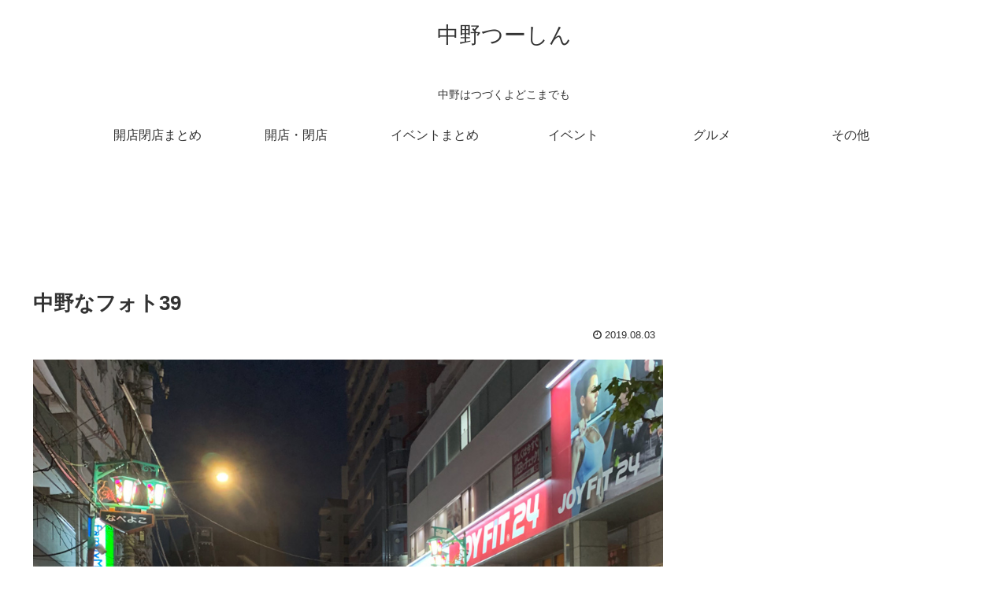

--- FILE ---
content_type: text/html; charset=utf-8
request_url: https://www.google.com/recaptcha/api2/aframe
body_size: 268
content:
<!DOCTYPE HTML><html><head><meta http-equiv="content-type" content="text/html; charset=UTF-8"></head><body><script nonce="6zVWmSYB4dpyA8AlGA7UKQ">/** Anti-fraud and anti-abuse applications only. See google.com/recaptcha */ try{var clients={'sodar':'https://pagead2.googlesyndication.com/pagead/sodar?'};window.addEventListener("message",function(a){try{if(a.source===window.parent){var b=JSON.parse(a.data);var c=clients[b['id']];if(c){var d=document.createElement('img');d.src=c+b['params']+'&rc='+(localStorage.getItem("rc::a")?sessionStorage.getItem("rc::b"):"");window.document.body.appendChild(d);sessionStorage.setItem("rc::e",parseInt(sessionStorage.getItem("rc::e")||0)+1);localStorage.setItem("rc::h",'1768985377118');}}}catch(b){}});window.parent.postMessage("_grecaptcha_ready", "*");}catch(b){}</script></body></html>